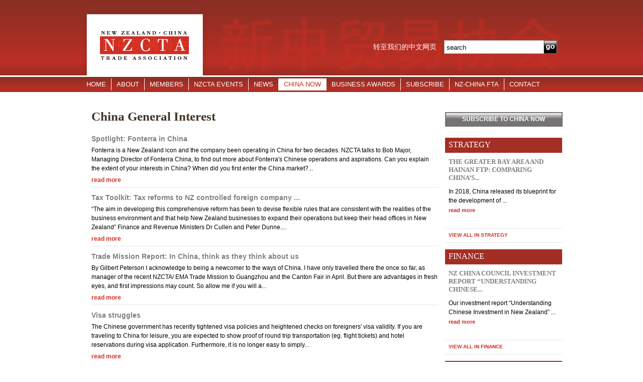

--- FILE ---
content_type: text/html; charset=utf-8
request_url: https://www.nzcta.co.nz/chinanow-general/p10/
body_size: 6249
content:
<!doctype html>
<html xmlns="http://www.w3.org/1999/xhtml" xml:lang="en" lang="en">

<head>
    <meta charset="utf-8" />
    <!-- [Page generated 17 Dec 25 06:47am] --><!-- Page generation time: 0.241s; PageID: *182* -->
    <title>China General Interest | New Zealand China Trade Association</title>
    <base href="https://www.nzcta.co.nz/" />
    <meta http-equiv="X-UA-Compatible" content="IE=edge,chrome=1" />
    <meta name="viewport" content="width=device-width, initial-scale=1.0" />
    <meta name="generator" content="Jojo CMS http://www.jojocms.org" />     <link rel="shortcut icon" type="image/x-icon" href="https://www.nzcta.co.nz/favicon.ico" />
    <link rel="canonical" href="https://www.nzcta.co.nz/chinanow-general/p10/" /> 
    
    <link rel="stylesheet" type="text/css" href="css/styles.css" />    <link rel="stylesheet" type="text/css" href="css/print.css" media="print" />
    <link rel="alternate" type="application/rss+xml" title="News" href="https://www.nzcta.co.nz/news/rss/" />
    <link rel="alternate" type="application/rss+xml" title="China Now" href="https://www.nzcta.co.nz/articles/rss/" />
    <link rel="alternate" type="application/rss+xml" title="Trade Advice" href="https://www.nzcta.co.nz/advice/rss/" />
    <link rel="alternate" type="application/rss+xml" title="Strategy" href="https://www.nzcta.co.nz/chinanow-strategy/rss/" />
    <link rel="alternate" type="application/rss+xml" title="Tax and Finance" href="https://www.nzcta.co.nz/chinanow-finance/rss/" />
    <link rel="alternate" type="application/rss+xml" title="Profile" href="https://www.nzcta.co.nz/chinanow-profile/rss/" />
    <link rel="alternate" type="application/rss+xml" title="Commentary" href="https://www.nzcta.co.nz/chinanow-commentary/rss/" />
    <link rel="alternate" type="application/rss+xml" title="China General Interest" href="https://www.nzcta.co.nz/chinanow-general/rss/" />
    <script src="https://www.nzcta.co.nz/external/modernizr.min.js"></script>
    <script src="https://ajax.googleapis.com/ajax/libs/jquery/1.7.2/jquery.min.js"></script>
    <script src="js/common.js"></script>
     
    <meta name="robots" content="noindex, follow" />
    <link rel="stylesheet" type="text/css" href="https://www.nzcta.co.nz/external/jquery-lightbox/css/jquery.lightbox-0.4.css" media="screen" />

</head>

<body class="normal">
    <header>
        
        <div id="logo">
            <div id="logofade">
                <a href='https://www.nzcta.co.nz/en' id="imageContainer" >
                    <img src="images/logo-en.png" alt="NZCTA" title="Return to home page" style="display: block" />
                    <img src="images/logo-cn.png" alt="NZCTA" title="Return to home page"  />
                </a>
            </div>
        </div>
        <div id="altnav">
            <div id='languagebox'>
            <a href="https://www.nzcta.co.nz/zh/">转至我们的中文网页</a>
            
            </div>
            <div id='searchbox'>
                <form id="search" name="search" class="search" method="post" action="search/"><input type="hidden" id="l" name="l" value="en" />
                    <input class="textbox" type="text" id="q" name="q" value="search" /><input type="image" src="images/searchbuttton_bg.png" name="submitbutton" value="go" class="button" />
                </form>
            </div>
        </div>
    </header>
    <nav>
        
    <div id="menu">
        
        <ul id="nav-level1">
            <li class="itemNo0" ><a href="https://www.nzcta.co.nz/" title="New Zealand China Trade Association">Home</a>
                </li>
            <!-- 0 -->
            <li class="itemNo1" ><a href="https://www.nzcta.co.nz/about/" title="About NZCTA">About</a>
                <ul class="subnav-level1">
                    <li class="itemNo1" ><a href="https://www.nzcta.co.nz/about/" title="About NZCTA">About</a>
                    
                    <li class=""><a class="menu-sub-link" href="https://www.nzcta.co.nz/executive/" title="NZCTA Executive">NZCTA Executive</a></li>
                    <li class=""><a class="menu-sub-link" href="https://www.nzcta.co.nz/membenefits/" title="Membership Benefits">Membership Benefits</a></li>
                    <li class=""><a class="menu-sub-link" href="https://www.nzcta.co.nz/youngassociates/" title="NZCTA Young Associates">NZCTA Young Associates</a></li>
                    <li class=""><a class="menu-sub-link" href="https://www.nzcta.co.nz/nzier/" title="NZIER">NZIER</a></li>
                    <li class="last "><a class="menu-sub-link" href="https://www.nzcta.co.nz/kea/" title="KEA">KEA</a></li>
                    
                </ul>
            </li>
            <!-- 1 -->
            <li class="itemNo2" ><a href="https://www.nzcta.co.nz/members/join/" title="Become A Member">Members</a>
                <ul class="subnav-level1">
                    <li class="itemNo2" ><a href="https://www.nzcta.co.nz/members/join/" title="Become A Member">Members</a>
                    
                    <li class="last "><a class="menu-sub-link" href="https://www.nzcta.co.nz/member-articles/" title="Premium Content">Premium Content</a></li>
                    
                </ul>
            </li>
            <!-- 2 -->
            <li class="itemNo3" ><a href="https://www.nzcta.co.nz/events/" title="NZCTA Events">NZCTA Events</a>
                <ul class="subnav-level1">
                    <li class="itemNo3" ><a href="https://www.nzcta.co.nz/events/" title="NZCTA Events">NZCTA Events</a>
                    
                    <li class=""><a class="menu-sub-link" href="https://www.nzcta.co.nz/209/inbound-chinese-delegations/" title="Inbound Chinese Delegations">Inbound Chinese Delegations</a></li>
                    <li class=""><a class="menu-sub-link" href="https://www.nzcta.co.nz/cantonfair/" title="Canton Fair | China Import and Export Fair">Canton Fair | China Import and Export Fair</a></li>
                    <li class=""><a class="menu-sub-link" href="https://www.nzcta.co.nz/chinaevents/" title="Other China Related Events - Non NZCTA">Other China Related Events - Non NZCTA</a></li>
                    <li class=""><a class="menu-sub-link" href="https://www.nzcta.co.nz/ecommerce/" title="China eCommerce">China eCommerce</a></li>
                    <li class=""><a class="menu-sub-link" href="https://www.nzcta.co.nz/execworkshops/" title="NZCTA China Executive Workshops">China Exec Workshops</a> 
                        <ul>
                            <li class="last"><a class="menu-sub-link" href="https://www.nzcta.co.nz/pastexecworkshops/" title="Past NZCTA China Executive Workshops">Past China Exec Workshops</a></li>
                            
                        </ul>
                    </li>
                    <li class=""><a class="menu-sub-link" href="https://www.nzcta.co.nz/fhc/" title="Food Hotel China">FHC</a></li>
                    <li class=""><a class="menu-sub-link" href="https://www.nzcta.co.nz/2021/" title="NZCTA 2019">NZCTA 2021 EVENTS</a></li>
                    <li class=""><a class="menu-sub-link" href="https://www.nzcta.co.nz/2020/" title="NZCTA 2019">NZCTA 2020 EVENTS</a></li>
                    <li class=""><a class="menu-sub-link" href="https://www.nzcta.co.nz/2019/" title="NZCTA 2019">NZCTA 2019 EVENTS</a></li>
                    <li class=""><a class="menu-sub-link" href="https://www.nzcta.co.nz/2018/" title="NZCTA 2018">NZCTA 2018 EVENTS</a></li>
                    <li class=""><a class="menu-sub-link" href="https://www.nzcta.co.nz/2017/" title="NZCTA 2017">NZCTA 2017 EVENTS</a></li>
                    <li class=""><a class="menu-sub-link" href="https://www.nzcta.co.nz/2016/" title="NZCTA 2015">NZCTA 2016 EVENTS</a></li>
                    <li class="last "><a class="menu-sub-link" href="https://www.nzcta.co.nz/2015/" title="NZCTA 2015">NZCTA 2015 EVENTS</a></li>
                    
                </ul>
            </li>
            <!-- 3 -->
            <li class="itemNo4" ><a href="https://www.nzcta.co.nz/news/" title="News">News</a>
                </li>
            <!-- 4 -->
            <li class="itemNo5 current" ><a href="https://www.nzcta.co.nz/articles/" title="China Now">China Now</a>
                <ul class="subnav-level1">
                    <li class="itemNo5 current" ><a href="https://www.nzcta.co.nz/articles/" title="China Now">China Now</a>
                    
                    <li class=""><a class="menu-sub-link" href="https://www.nzcta.co.nz/chinanow-strategy/" title="Strategy">Strategy</a></li>
                    <li class=""><a class="menu-sub-link" href="https://www.nzcta.co.nz/chinanow-finance/" title="Tax and Finance">Tax &amp; Finance</a></li>
                    <li class=""><a class="menu-sub-link" href="https://www.nzcta.co.nz/chinanow-profile/" title="Profile">Profile</a></li>
                    <li class=""><a class="menu-sub-link" href="https://www.nzcta.co.nz/chinanow-commentary/" title="Commentary">Commentary</a></li>
                    <li class="current last "><a class="menu-sub-link" href="https://www.nzcta.co.nz/chinanow-general/" title="China General Interest">General</a></li>
                    
                </ul>
            </li>
            <!-- 5 -->
            <li class="itemNo6" ><a href="https://www.nzcta.co.nz/tradeawards/" title="Business Awards 2021">Business Awards</a>
                <ul class="subnav-level1">
                    <li class="itemNo6" ><a href="https://www.nzcta.co.nz/tradeawards/" title="Business Awards 2021">Business Awards</a>
                    
                    <li class=""><a class="menu-sub-link" href="https://www.nzcta.co.nz/219/business-awards-2015/" title="Business Awards 2015">Business Awards 2015</a></li>
                    <li class="last "><a class="menu-sub-link" href="https://www.nzcta.co.nz/159/business-awards-2013/" title="Business Awards 2013">Business Awards 2013</a></li>
                    
                </ul>
            </li>
            <!-- 6 -->
            <li class="itemNo7" ><a href="https://www.nzcta.co.nz/subscribe/" title="Subscribe to Our Newsletters">Subscribe</a>
                </li>
            <!-- 7 -->
            <li class="itemNo8" ><a href="https://www.nzcta.co.nz/nzchinafta/" title="NZ-China FTA">NZ-China FTA</a>
                </li>
            <!-- 8 -->
            <li class="itemNo9 last" ><a href="https://www.nzcta.co.nz/contact/" title="Contact Us">Contact</a>
                </li>
            <!-- 9 -->
            
        </ul>
        
    </div>
    
    <script type="text/javascript">
        /*<![CDATA[*/
        $("document").ready(function() {
            $("#menu").initMenu();
        });
        /*]]>*/
    </script>

    </nav>
        <div id='mainwrapper'>
            <div id="rightcol">

                <a href="subscribe/" id="subscribe">Subscribe To China Now</a>


                <div class="box">
                    <h2>strategy</h2>
                    <h3>The Greater Bay Area and Hainan FTP: Comparing China’s...</h3>
                    <p>In 2018, China released its&nbsp;blueprint&nbsp;for the
development of ...</p>
                    <a href="chinanow-strategy/2076/the-greater-bay-area-and-hainan-ftp-comparing-china%E2%80%99s-preferential-policies/" class="readmore">read more</a>
                    <div style="position: absolute; bottom: 0; border-top: 1px solid #e6e6e6; height: 27px; width: 233px;">
                        <a href="chinanow-strategy" class="viewall">View all in strategy</a>
                    </div>
                </div>

                <div class="box">
                    <h2>finance</h2>
                    <h3>NZ China Council Investment Report “Understanding Chinese...</h3>
                    <p>Our investment report &ldquo;Understanding Chinese Investment in New Zealand&rdquo; ...</p>
                    <a href="chinanow-finance/2050/nz-china-council-investment-report-%E2%80%9Cunderstanding-chinese-investment-in-new-zealand%E2%80%9D-launched/" class="readmore">read more</a>
                    <div style="position: absolute; bottom: 0; border-top: 1px solid #e6e6e6; height: 27px; width: 233px;">
                        <a href="chinanow-finance" class="viewall">View all in finance</a>
                    </div>
                </div>

                <div class="box">
                    <h2>profile</h2>
                    <h3>University of Auckland launches Learning Centres in China </h3>
                    <p>The University of
Auckland has launched two Learning Centres in collaboration with ...</p>
                    <a href="chinanow-profile/2077/university-of-auckland-launches-learning-centres-in-china/" class="readmore">read more</a>
                    <div style="position: absolute; bottom: 0; border-top: 1px solid #e6e6e6; height: 27px; width: 233px;">
                        <a href="chinanow-profile" class="viewall">View all in profile</a>
                    </div>
                </div>

                <div class="box">
                    <h2>commentary</h2>
                    <h3>Report Explores New Zealand’s Trade Exposure to China </h3>
                    <p>A&nbsp;new
report&nbsp;on New Zealand-China trade patterns commissioned by the
New ...</p>
                    <a href="chinanow-commentary/2073/report-explores-new-zealand%E2%80%99s-trade-exposure-to-china/" class="readmore">read more</a>
                    <div style="position: absolute; bottom: 0; border-top: 1px solid #e6e6e6; height: 27px; width: 233px;">
                        <a href="chinanow-commentary" class="viewall">View all in commentary</a>
                    </div>
                </div>

                <div class="box">
                    <h2>general</h2>
                    <h3>UMS partners with New Zealand China Trade Association (NZCTA)</h3>
                    <p>United Media Solution (UMS), New Zealand&rsquo;s leading Chinese digital marketing ...</p>
                    <a href="chinanow-general/2043/ums-partners-with-new-zealand-china-trade-association-nzcta/" class="readmore">read more</a>
                    <div style="position: absolute; bottom: 0; border-top: 1px solid #e6e6e6; height: 27px; width: 233px;">
                        <a href="chinanow-general" class="viewall">View all in general</a>
                    </div>
                </div>

            </div>

            <div id='contentwrapper'>
                <h1 id='h1'>China General Interest</h1>
                <div id='content'>
                        
<div id="articles">
    <div>
        
        <h3><a href="chinanow-general/42/spotlight-fonterra-in-china/" title="Spotlight: Fonterra in China">Spotlight: Fonterra in China</a></h3>
        <p>Fonterra is a New Zealand icon and the company been operating in China for two decades. NZCTA talks to Bob Major, Managing Director of Fonterra China, to find out more about Fonterra's Chinese operations and aspirations.
   
  Can you explain the extent of your interests in China? When did you first enter the China market?...</p>
        <p class="readmore"><a href="chinanow-general/42/spotlight-fonterra-in-china/" title="View full article">read more</a></p>
    </div>
    <div>
        
        <h3><a href="chinanow-general/41/tax-toolkit-tax-reforms-to-nz-controlled-foreign-company-rules/" title="Tax Toolkit: Tax reforms to NZ controlled foreign company rules">Tax Toolkit: Tax reforms to NZ controlled foreign company ...</a></h3>
        <p>&ldquo;The aim in developing this comprehensive reform has been to devise flexible rules that are consistent with the realities of the business environment and that help New Zealand businesses to expand their operations but keep their head offices in New Zealand&rdquo; Finance and Revenue Ministers Dr Cullen and Peter Dunne....</p>
        <p class="readmore"><a href="chinanow-general/41/tax-toolkit-tax-reforms-to-nz-controlled-foreign-company-rules/" title="View full article">read more</a></p>
    </div>
    <div>
        
        <h3><a href="chinanow-general/44/trade-mission-report-in-china-think-as-they-think-about-us/" title="Trade Mission Report: In China, think as they think about us">Trade Mission Report: In China, think as they think about us</a></h3>
        <p>By Gilbert Peterson  
    
  I acknowledge to being a newcomer to the ways of China. I have only travelled there the once so far, as manager of the recent NZCTA/ EMA Trade Mission to Guangzhou and the Canton Fair in April. But there are advantages in fresh eyes, and first impressions may count. So allow me if you will a...</p>
        <p class="readmore"><a href="chinanow-general/44/trade-mission-report-in-china-think-as-they-think-about-us/" title="View full article">read more</a></p>
    </div>
    <div>
        
        <h3><a href="chinanow-general/45/visa-struggles/" title="Visa struggles">Visa struggles</a></h3>
        <p>The Chinese government has recently tightened visa policies and heightened checks on foreigners' visa validity. If you are traveling to China for leisure, you are expected to show proof of round trip transportation (eg. flight tickets) and hotel reservations during visa application. Furthermore, it is no longer easy to simply...</p>
        <p class="readmore"><a href="chinanow-general/45/visa-struggles/" title="View full article">read more</a></p>
    </div>
    <div>
        
        <h3><a href="chinanow-general/37/nzcta-commentary-kiwi-experience-in-shanghai-2010/" title="NZCTA Commentary: Kiwi experience in Shanghai, 2010">NZCTA Commentary: Kiwi experience in Shanghai, 2010</a></h3>
        <p>Shanghai Expo 2010 will be bigger and better than any before as befits holding it in a larger than life city such as Shanghai. 
    
  Organisers estimate that over 70 million people will visit the expo between May and November 2010 and New Zealand has secured a prime site for its pavilion designed to cope with as many as...</p>
        <p class="readmore"><a href="chinanow-general/37/nzcta-commentary-kiwi-experience-in-shanghai-2010/" title="View full article">read more</a></p>
    </div>
    <div>
        
        <h3><a href="chinanow-general/33/the-fruits-of-chinese-innovation/" title="The fruits of Chinese innovation">The fruits of Chinese innovation</a></h3>
        <p>Richard Fyers talks about agricultural innovation in China and about how foreign companies are becoming active providing technology and joint
venturing in farming. He says the commercial and regulatory environment is
challenging but the opportunities are big. 
  I used to be nervous eating unpeeled apples and pears grown...</p>
        <p class="readmore"><a href="chinanow-general/33/the-fruits-of-chinese-innovation/" title="View full article">read more</a></p>
    </div>
    <div>
        
        <h3><a href="chinanow-general/32/eye-on-china-factoring-taxes-into-the-equation/" title="EYe on China: Factoring taxes into the equation">EYe on China: Factoring taxes into the equation</a></h3>
        <p>Experts from Ernst &amp; Young's Tax team discuss the Tax landscape in China and its inherent challenges and opportunities for New Zealand businesses. 
  As the ink dries on the FTA, the respective Governments have done their part and it is time for business to take up the challenge of ensuring the China New Zealand Free...</p>
        <p class="readmore"><a href="chinanow-general/32/eye-on-china-factoring-taxes-into-the-equation/" title="View full article">read more</a></p>
    </div>
    <div>
        
        <h3><a href="chinanow-general/35/export-opinion-qanda-with-dhl-express-general-manager/" title="Export Opinion: Q&amp;A with DHL Express General Manager">Export Opinion: Q&amp;A with DHL Express General Manager</a></h3>
        <p>China Now talks to DHL Express General Manager, Derek Anderson. 
  Are there any specific additional freight risks when importing or exporting to China, as opposed to markets with more advanced logistics systems (e.g. security, tracing goods, and damage)? How can these best be managed from New Zealand? 
  Logistics is a...</p>
        <p class="readmore"><a href="chinanow-general/35/export-opinion-qanda-with-dhl-express-general-manager/" title="View full article">read more</a></p>
    </div>
    <div>
        
        <h3><a href="chinanow-general/36/prepare-your-china-entry-strategy-now-part-2/" title="Prepare your China entry strategy - now! PART 2">Prepare your China entry strategy - now! PART 2</a></h3>
        <p>In Part 2 of his exclusive article for China Now, Scott Brown, Managing Director of RedFern Associates, continues his discussion about
why every New Zealand business should have a 'China Strategy'.&nbsp; To read Part 1 please click here. 
  The media has been telling us for some time now that the China is changing from...</p>
        <p class="readmore"><a href="chinanow-general/36/prepare-your-china-entry-strategy-now-part-2/" title="View full article">read more</a></p>
    </div>
    <div>
        
        <h3><a href="chinanow-general/34/mr-victor-china-trader/" title="Mr. Victor, China Trader">Mr. Victor, China Trader</a></h3>
        <p>The NZ Listener recently profiled NZCTA Honorary Executive Life Member, Victor Percival O.N.Z.M. This excellent article tells the story of Vic's early days as a China trader. 
    
  Victor Percival saw nothing wrong in trading with the Communists &ndash; and the years have proved him right 
  In the mid-1950s, it was...</p>
        <p class="readmore"><a href="chinanow-general/34/mr-victor-china-trader/" title="View full article">read more</a></p>
    </div>
    <div>
        
        <h3><a href="chinanow-general/28/nzcta-now/" title="NZCTA Now">NZCTA Now</a></h3>
        <p>For the latest NZCTA news and details of upcoming events. 
    
  Upcoming events 
  URGENT: Please visit our events page for details and registration for our&nbsp; member events in May. 
    
    
  Shanghai Expo 2010
Breakfast &amp; Lunch 
  Click here for more details.
   
  Kiwi movie opportunity 
      
  The...</p>
        <p class="readmore"><a href="chinanow-general/28/nzcta-now/" title="View full article">read more</a></p>
    </div>
    <div>
        
        <h3><a href="chinanow-general/20/tax-china-aims-to-level-playing-field-for-business/" title="Tax: China aims to level playing field for business">Tax: China aims to level playing field for business</a></h3>
        <p>Ernst &amp; Young's Tax team explains how with recent amendments to China's tax laws, the Chinese government is creating a level playing field for all businesses.&nbsp; 
  You only have a
few months to plan for radical tax changes in China, so there is no time to wait. The new rules came
into force on 1 January 2008 and...</p>
        <p class="readmore"><a href="chinanow-general/20/tax-china-aims-to-level-playing-field-for-business/" title="View full article">read more</a></p>
    </div>

</div>
<div class="article-pagination">
<div class="pagination">
    <ul>
                <li><a href="chinanow-general/p9/">&laquo;</a></li>
        <li><a href="chinanow-general/">1</a></li>
        
                
        <li><a href="chinanow-general/p2/">2</a></li>
        
                
        <li><a href="chinanow-general/p3/">3</a></li>
        
                
        <li><a href="chinanow-general/p4/">4</a></li>
        
                
        <li><a href="chinanow-general/p5/">5</a></li>
        
                
        <li><a href="chinanow-general/p6/">6</a></li>
        
                
        <li><a href="chinanow-general/p7/">7</a></li>
        
                
        <li><a href="chinanow-general/p8/">8</a></li>
        
                
        <li><a href="chinanow-general/p9/">9</a></li>
        
                
        <li class="active"><a href="chinanow-general/p10/">10</a></li>
        
                
        <li><a href="chinanow-general/p11/">11</a></li>
        <li><a href="chinanow-general/p11/">&raquo;</a></li>
        
    </ul>
</div>

</div>



                </div>
            </div>
            <br style='clear: both'/>
        </div>



    <footer>
        <div id='footernav'>
            <p><a href="https://www.nzcta.co.nz/" title="New Zealand China Trade Association" class="first">Home</a><a href="https://www.nzcta.co.nz/about/" title="About NZCTA" >About</a><a href="https://www.nzcta.co.nz/news/" title="News" >News</a><a href="https://www.nzcta.co.nz/articles/" title="China Now" >China Now</a><a href="https://www.nzcta.co.nz/tradeawards/" title="Business Awards 2021" >Business Awards</a><a href="https://www.nzcta.co.nz/subscribe/" title="Subscribe to Our Newsletters" >Subscribe</a><a href="https://www.nzcta.co.nz/contact/" title="Contact Us" >Contact</a><a href="https://www.nzcta.co.nz/sitemap/" title="A simple listing of all pages on this website" >Sitemap</a></p>
        </div>
        <div id='footercopyright'>
            <p><strong>Address:</strong> PO Box 106445, Auckland City 1143, New Zealand &nbsp;
                <strong>Phone:</strong>+64 9 307 8812 &nbsp;
                <strong>Email:</strong> <a href="mailto:info@nzcta.co.nz">info@nzcta.co.nz</a>
                <br/>&copy; 2007-2025 NZCTA <span id='credits'><a href="http://www.gardyneholt.co.nz" title="Auckland Web Development">Auckland Web Development</a> by gardyneHOLT</span>
            </p>
        </div>
    </footer>
    <!-- [Google Analytics] -->
    <script>
    /*<![CDATA[*/
    var gaJsHost = (("https:" == document.location.protocol) ? "https://ssl." : "http://www.");
    document.write(unescape("%3Cscript src='" + gaJsHost + "google-analytics.com/ga.js' type='text/javascript'%3E%3C/script%3E"));
    /*]]>*/
    </script>
    <script type="text/javascript">
        /*<![CDATA[*/
    try {
        var pageTracker = _gat._getTracker("UA-797669-15");
    
    
            pageTracker._trackPageview();
    
    
    } catch(err) {}

    /*]]>*/
    </script><script type="text/javascript" src="http://w.sharethis.com/button/buttons.js"></script>
<script type="text/javascript" src="https://www.nzcta.co.nz/external/jquery-lightbox/js/jquery.lightbox-0.4.pack.js"></script>


</body>
</html>



--- FILE ---
content_type: text/css
request_url: https://www.nzcta.co.nz/css/styles.css
body_size: 7396
content:
article,aside,details,figcaption,figure,footer,header,hgroup,main,nav,section,summary{display:block}audio,canvas,video{display:inline-block;*display:inline;*zoom:1}audio:not([controls]){display:none;height:0}[hidden]{display:none}html{font-size:100%;-webkit-text-size-adjust:100%;-ms-text-size-adjust:100%}html,button,input,select,textarea{font-family:sans-serif}body{margin:0;padding:0;font-family:Verdana,Arial,sans-serif;font-size:12px;background:#fff url(../images/body_bg.gif) repeat-x}a:focus{outline:thin dotted}a:active,a:hover{outline:0}h1{font-size:2em;margin:.67em 0;font-family:Georgia,"Times New Roman",serif;font-size:25px;margin-top:21px;margin-bottom:10px;color:#423526}h2{font-size:1.5em;margin:.83em 0}h3{font-size:1.17em;margin:1em 0}h4{font-size:13px;margin:1.33em 0;margin-top:7px;margin-bottom:3px;color:#cf2e24;font-weight:700}h5{font-size:.83em;margin:1.67em 0;font-weight:400;font-size:100%;color:#cf2e24;margin-top:2px;margin-bottom:0;line-height:150%}h6{font-size:.67em;margin:2.33em 0}abbr[title]{border-bottom:1px dotted}b,strong{font-weight:700}blockquote{margin:1em 40px 1em 15px;margin-bottom:5px}dfn{font-style:italic}hr{-moz-box-sizing:content-box;box-sizing:content-box;height:0}mark{background:#ff0;color:#000}p,pre{margin:1em 0}code,kbd,pre,samp{font-family:monospace,serif;_font-family:'courier new',monospace;font-size:1em}pre{white-space:pre;white-space:pre-wrap;word-wrap:break-word}q{quotes:none}q:before,q:after{content:'';content:none}small{font-size:80%}sub,sup{font-size:75%;line-height:0;position:relative;vertical-align:baseline}sup{top:-.5em}sub{bottom:-.25em}dl,menu,ol,ul{margin:1em 0}dd{margin:0 0 0 40px}menu,ol,ul{padding:0 0 0 40px}nav ul,nav ol{list-style:none;list-style-image:none}img{border:0;-ms-interpolation-mode:bicubic}svg:not(:root){overflow:hidden}figure{margin:0}form{margin:0}fieldset{border:1px solid silver;margin:0 2px;padding:.35em .625em .75em}legend{border:0;padding:0;white-space:normal;*margin-left:-7px}button,input,select,textarea{font-size:100%;margin:0;vertical-align:baseline;*vertical-align:middle}button,input{line-height:normal}button,select{text-transform:none}button,html input[type="button"],input[type="reset"],input[type="submit"]{-webkit-appearance:button;cursor:pointer;*overflow:visible}button[disabled],html input[disabled]{cursor:default}input[type="checkbox"],input[type="radio"]{box-sizing:border-box;padding:0;*height:13px;*width:13px}input[type="search"]{-webkit-appearance:textfield;-moz-box-sizing:content-box;-webkit-box-sizing:content-box;box-sizing:content-box}input[type="search"]::-webkit-search-cancel-button,input[type="search"]::-webkit-search-decoration{-webkit-appearance:none}button::-moz-focus-inner,input::-moz-focus-inner{border:0;padding:0}textarea{overflow:auto;vertical-align:top}table{border-collapse:collapse;border-spacing:0}.ie6 legend,.ie7 legend{margin-left:-7px}input[type="radio"]{vertical-align:text-bottom}input[type="checkbox"]{vertical-align:bottom}.ie7 input[type="checkbox"]{vertical-align:baseline}.ie6 input{vertical-align:text-bottom}label,input[type="button"],input[type="submit"],input[type="image"],button{cursor:pointer}input:invalid,textarea:invalid{border-radius:1px;-moz-box-shadow:0 0 5px red;-webkit-box-shadow:0 0 5px red;box-shadow:0 0 5px red}.no-boxshadow input:invalid,.no-boxshadow textarea:invalid{background-color:#f0dddd}::-moz-selection{background:#FF5E99;color:#fff;text-shadow:none}::selection{background:#FF5E99;color:#fff;text-shadow:none}a:link{-webkit-tap-highlight-color:#FF5E99}button{width:auto;overflow:visible}.ie7 img{-ms-interpolation-mode:bicubic}.ir{display:block;text-indent:-999em;overflow:hidden;background-repeat:no-repeat;text-align:left;direction:ltr}.hidden{display:none;visibility:hidden;visibility:inherit}.visuallyhidden{position:absolute!important;clip:rect(1px 1px 1px 1px);clip:rect(1px,1px,1px,1px)}.invisible{visibility:hidden}.clearfix:before,.clearfix:after{content:"\0020";display:table;height:0;visibility:hidden;line-height:0}.clearfix:after{clear:both}.clearfix{zoom:1;*zoom:1}.hide-text{font:0/0 a;color:transparent;text-shadow:none;background-color:transparent;border:0}.input-block-level{display:block;width:100%;min-height:30px;-webkit-box-sizing:border-box;-moz-box-sizing:border-box;box-sizing:border-box}.row{margin-left:-20px;zoom:1;*zoom:1}.row:before,.row:after{display:table;content:"";line-height:0}.row:after{clear:both}[class*="span"]{float:left;min-height:1px;margin-left:20px}.container,.navbar-static-top .container,.navbar-fixed-top .container,.navbar-fixed-bottom .container{width:940px}.span12{width:940px}.span11{width:860px}.span10{width:780px}.span9{width:700px}.span8{width:620px}.span7{width:540px}.span6{width:460px}.span5{width:380px}.span4{width:300px}.span3{width:220px}.span2{width:140px}.span1{width:60px}.offset12{margin-left:980px}.offset11{margin-left:900px}.offset10{margin-left:820px}.offset9{margin-left:740px}.offset8{margin-left:660px}.offset7{margin-left:580px}.offset6{margin-left:500px}.offset5{margin-left:420px}.offset4{margin-left:340px}.offset3{margin-left:260px}.offset2{margin-left:180px}.offset1{margin-left:100px}.row-fluid{width:100%;zoom:1;*zoom:1}.row-fluid:before,.row-fluid:after{display:table;content:"";line-height:0}.row-fluid:after{clear:both}.row-fluid [class*="span"]{display:block;width:100%;min-height:30px;-webkit-box-sizing:border-box;-moz-box-sizing:border-box;box-sizing:border-box;float:left;margin-left:2.1276595744681%;*margin-left:2.0744680851064%}.row-fluid [class*="span"]:first-child{margin-left:0}.row-fluid .controls-row [class*="span"] + [class*="span"]{margin-left:2.1276595744681%}.row-fluid .span12{width:100%;*width:99.946808510638%}.row-fluid .span11{width:91.489361702128%;*width:91.436170212766%}.row-fluid .span10{width:82.978723404255%;*width:82.925531914894%}.row-fluid .span9{width:74.468085106383%;*width:74.414893617021%}.row-fluid .span8{width:65.957446808511%;*width:65.904255319149%}.row-fluid .span7{width:57.446808510638%;*width:57.393617021277%}.row-fluid .span6{width:48.936170212766%;*width:48.882978723404%}.row-fluid .span5{width:40.425531914894%;*width:40.372340425532%}.row-fluid .span4{width:31.914893617021%;*width:31.86170212766%}.row-fluid .span3{width:23.404255319149%;*width:23.351063829787%}.row-fluid .span2{width:14.893617021277%;*width:14.840425531915%}.row-fluid .span1{width:6.3829787234043%;*width:6.3297872340426%}.row-fluid .offset12{margin-left:104.25531914894%;*margin-left:104.14893617021%}.row-fluid .offset12:first-child{margin-left:102.12765957447%;*margin-left:102.02127659574%}.row-fluid .offset11{margin-left:95.744680851064%;*margin-left:95.63829787234%}.row-fluid .offset11:first-child{margin-left:93.617021276596%;*margin-left:93.510638297872%}.row-fluid .offset10{margin-left:87.234042553191%;*margin-left:87.127659574468%}.row-fluid .offset10:first-child{margin-left:85.106382978723%;*margin-left:85%}.row-fluid .offset9{margin-left:78.723404255319%;*margin-left:78.617021276596%}.row-fluid .offset9:first-child{margin-left:76.595744680851%;*margin-left:76.489361702128%}.row-fluid .offset8{margin-left:70.212765957447%;*margin-left:70.106382978723%}.row-fluid .offset8:first-child{margin-left:68.085106382979%;*margin-left:67.978723404255%}.row-fluid .offset7{margin-left:61.702127659574%;*margin-left:61.595744680851%}.row-fluid .offset7:first-child{margin-left:59.574468085106%;*margin-left:59.468085106383%}.row-fluid .offset6{margin-left:53.191489361702%;*margin-left:53.085106382979%}.row-fluid .offset6:first-child{margin-left:51.063829787234%;*margin-left:50.957446808511%}.row-fluid .offset5{margin-left:44.68085106383%;*margin-left:44.574468085106%}.row-fluid .offset5:first-child{margin-left:42.553191489362%;*margin-left:42.446808510638%}.row-fluid .offset4{margin-left:36.170212765957%;*margin-left:36.063829787234%}.row-fluid .offset4:first-child{margin-left:34.042553191489%;*margin-left:33.936170212766%}.row-fluid .offset3{margin-left:27.659574468085%;*margin-left:27.553191489362%}.row-fluid .offset3:first-child{margin-left:25.531914893617%;*margin-left:25.425531914894%}.row-fluid .offset2{margin-left:19.148936170213%;*margin-left:19.042553191489%}.row-fluid .offset2:first-child{margin-left:17.021276595745%;*margin-left:16.914893617021%}.row-fluid .offset1{margin-left:10.63829787234%;*margin-left:10.531914893617%}.row-fluid .offset1:first-child{margin-left:8.5106382978723%;*margin-left:8.4042553191489%}[class*="span"].hide,.row-fluid [class*="span"].hide{display:none}[class*="span"].pull-right,.row-fluid [class*="span"].pull-right{float:right}.container{margin-right:auto;margin-left:auto;zoom:1;*zoom:1}.container:before,.container:after{display:table;content:"";line-height:0}.container:after{clear:both}.container-fluid{padding-right:20px;padding-left:20px;zoom:1;*zoom:1}.container-fluid:before,.container-fluid:after{display:table;content:"";line-height:0}.container-fluid:after{clear:both}.pull-right{float:right}.pull-left{float:left}.hide{display:none}.show{display:block}.affix{position:fixed}.fade{opacity:0;-webkit-transition:opacity .15s linear;-moz-transition:opacity .15s linear;-o-transition:opacity .15s linear;transition:opacity .15s linear}.fade.in{opacity:1}.collapse{position:relative;height:0;overflow:hidden;-webkit-transition:height .35s ease;-moz-transition:height .35s ease;-o-transition:height .35s ease;transition:height .35s ease}.collapse.in{height:auto}[class^="icon-"],[class*=" icon-"]{background-image:url(../external/bootstrap/img/glyphicons-halflings.png)}i.icon-white{background-image:url(../external/bootstrap/img/glyphicons-halflings-white.png)}.clear{clear:both}.float-left{float:left;margin:3px 10px 5px 0}.float-right{float:right;margin:3px 0 5px 10px}img.icon-image{vertical-align:-4px;margin-right:3px;display:inline;background-image:none}form.post_redirect_form{display:inline}button.post_redirect_submit{border:0;background:transparent;text-decoration:underline}button.post_redirect_submit span{text-decoration:underline}button.post_redirect_submit span:hover{text-decoration:underline}#searchresults .search-relevance{color:#999;font-size:91%;line-height:100%;float:right;margin-top:4px}#searchresults .search-relevance-display{float:right;height:9px;background:transparent url(../images/relevance.png) no-repeat right;margin:6px 1px 6px 8px}#searchresults a.current-filter{font-weight:700}#searchresults select{width:auto}#searchresults .btn{vertical-align:top}#sharethis{padding:8px 0;clear:both}#sharethis .st_sharethis{margin-right:10px}.sitemap ul{list-style-type:disc}p.tags a{text-decoration:none;padding:0 6px;border-right:1px solid #b2b2b2}p.tags a:last-child{border-right:none}div.youtube-video{padding:15px 0}body.delegations{background:none;font-family:arial;font-size:14px}body.delegations p{margin-bottom:9px}body.delegations h2{font-weight:700;font-size:16px;color:#423526;text-transform:none}body.delegations div.delegation-header{width:100%;background-color:#cf2e24;padding-top:10px;padding-bottom:23px}body.delegations div.delegation-header div.container{width:980px;margin:0 auto}body.delegations div.delegation-header div.container h1{color:#fff;font-size:24px;font-weight:700;line-height:32px}body.delegations div.delegation-subheader{width:100%;background-color:#ddd;padding-top:20px;padding-bottom:20px;height:85px;margin-bottom:20px}body.delegations div.delegation-subheader div.container{width:980px;margin:0 auto;font-weight:700}body.delegations div.delegation-subheader div.container div.delegation-subheader-blurb{float:left;width:66.6%}body.delegations #mainwrapper{width:100%;background-color:#fff}body.delegations #mainwrapper div.container{width:980px;margin:0 auto;float:none}body.delegations #mainwrapper div.container div.delegation-subheader-add{float:right;width:17%;background-color:#cf2e24;padding:20px;margin-top:-100px}body.delegations #mainwrapper div.container div.delegation-subheader-add a{color:#fff;text-transform:uppercase;font-size:16px;font-weight:700;text-align:center}body.delegations #mainwrapper div.container a.delegation-subheader-add{color:#fff;text-transform:uppercase;font-size:16px;font-weight:700;float:right;width:17%;background-color:#cf2e24;padding:20px;margin-top:-100px;display:block;text-align:center}body.delegations #mainwrapper div.container #content div.filter{margin-bottom:20px}body.delegations #mainwrapper div.container #content button.button{border:none;background-color:#fff;font-size:14px;padding:2px 10px;margin-right:0}body.delegations #mainwrapper div.container #content div.filter button.button.active{background-color:#ededed;color:#000;font-weight:700}body.delegations #mainwrapper div.container #content div.leadorganiser-filter button.button{margin-right:-2px;margin-left:-2px;color:#000}body.delegations #mainwrapper div.container #content div.grid div.grid-item{width:100%;margin-bottom:0;color:#000;padding:10px;border-top:1px solid #000}body.delegations #mainwrapper div.container #content div.grid div.grid-item h3{color:#000;margin-top:0}body.delegations #mainwrapper div.container #content div.grid div.grid-item div.grid-item-first{float:left;padding-right:50px;width:150px}body.delegations #mainwrapper div.container #content div.grid div.grid-item div.grid-item-first h3 a{color:#cf2e24}body.delegations #mainwrapper div.container #content div.grid div.grid-item div.grid-item-second{float:left;width:490px}body.delegations #mainwrapper div.container #content div.grid div.grid-item div.grid-item-second h3 a{color:#cf2e24}body.delegations #mainwrapper div.container #content div.grid div.grid-item div.grid-item-second div.chineseprovince{font-style:italic}body.delegations #mainwrapper div.container #content div.grid div.grid-item div.grid-item-second div.focuspurpose{font-style:italic;margin:5px 0}body.delegations #mainwrapper div.container #content div.grid div.grid-item div.grid-item-third{float:left;width:195px;margin-left:15px}body.delegations #mainwrapper div.container #content div.grid div.grid-item div.grid-item-third h3 a{color:#000}body.delegations #mainwrapper div.container #content div.grid div.grid-item div.grid-item-fourth{float:left;width:55px;margin-left:15px}body.delegations #mainwrapper div.container #content div.grid div.grid-item div.grid-item-fourth h3 a{color:#000}body.delegations #mainwrapper div.container #content div.grid div.grid-item div.grid-item-fourth a{color:#000}body.delegations #mainwrapper div.container #content .leadorganiser0,body.delegations #mainwrapper div.container #content button.button.leadorganiser0{background-color:#fff}body.delegations #mainwrapper div.container #content .leadorganiser1,body.delegations #mainwrapper div.container #content button.button.leadorganiser1{background-color:#fff}body.delegations #mainwrapper div.container #content .leadorganiser2,body.delegations #mainwrapper div.container #content button.button.leadorganiser2{background-color:#fff}body.delegations #mainwrapper div.container #content .leadorganiser3,body.delegations #mainwrapper div.container #content button.button.leadorganiser3{background-color:#fff}body.delegations #mainwrapper div.container #content .leadorganiser4,body.delegations #mainwrapper div.container #content button.button.leadorganiser4{background-color:#fff}body.delegations #mainwrapper div.container #content .leadorganiser5,body.delegations #mainwrapper div.container #content button.button.leadorganiser5{background-color:#fff}body.delegations #mainwrapper div.container #content .leadorganiser6,body.delegations #mainwrapper div.container #content button.button.leadorganiser6{background-color:#fff}body.delegations #mainwrapper div.container #content div.leadorganiser-filter .leadorganiser7,body.delegations #mainwrapper div.container #content div.leadorganiser-filter button.button.leadorganiser7,body.delegations #mainwrapper div.container #content div.grid div.leadorganiser7,body.delegations #mainwrapper div.container #content div.grid div.leadorganiser7 div.grid-item-first,body.delegations #mainwrapper div.container #content div.grid div.leadorganiser7 div.grid-item-first h3 a,body.delegations #mainwrapper div.container #content div.grid div.leadorganiser7 div.grid-item-second h3 a,body.delegations #mainwrapper div.container #content div.grid div.leadorganiser7 div.grid-item-second{background-color:#fff}body.delegations #mainwrapper div.container #content form.contact-form{width:100%;margin-bottom:55px}body.delegations #mainwrapper div.container #content form.contact-form label{width:200px}body.delegations #mainwrapper div.container #content form.contact-form label.checkboxlist{width:auto}body.delegations #mainwrapper div.container #content form.contact-form div.form-field{width:450px}body.delegations #mainwrapper div.container #content form.contact-form div.form-field input{width:465px;margin-left:20px}body.delegations #mainwrapper div.container #content form.contact-form div.form-submit input{margin-left:20px;background-color:#cf2e24;border:medium none;color:#fff;height:auto;margin-left:20px;padding:11px 23px}body.delegations #mainwrapper div.container #content form.contact-form div.form-field span{margin-left:20px}body.delegations #mainwrapper div.container #content form.contact-form div.form-field input.checkboxlist{width:50px;margin-left:20px}body.delegations #mainwrapper div.container #content form.contact-form textarea{width:465px;margin-left:20px}body.delegations #mainwrapper div.container #content form.contact-form select{margin-left:20px}body.delegations #mainwrapper div.container #content form.contact-form div.note-date,body.delegations #mainwrapper div.container #content form.contact-form div.add-note{float:left;margin-left:20px;margin-right:20px}body.delegations #mainwrapper div.container #content form.contact-form div.note-name{float:left}body.delegations #mainwrapper div.container #content div.successMessage{padding:25px 0 40px;text-align:center;color:#cf2e24}body.delegations #mainwrapper div.container #content div.successMessage h3{margin-top:15px;font-size:16px}body.delegations #mainwrapper div.container #content #notifyButton{margin:0 0 20px}body.delegations #mainwrapper div.container #content div.addMessage{padding-left:20px}body.delegations #mainwrapper div.container #content{width:980px}form.contact-form label{float:left;width:115px;display:block;text-align:right;margin-right:5px;margin-bottom:3px}form.contact-form input,form.contact-form select,form.contact-form textarea{float:left;margin-bottom:3px}form.contact-form br{clear:left;margin-bottom:3px}form.contact-form div.form-field{float:left;margin-bottom:3px;width:300px}form.contact-form div.form-field input{float:none}form.contact-form div.form-field-description{float:left;margin-bottom:3px;width:300px;clear:both;margin-left:155px;font-size:.8em;line-height:110%}form.contact-form div.form-field label{float:none;width:auto;display:inline;text-align:left;margin-left:5px}div#event-log table td{padding-right:50px;text-align:center}#article a.next-article{display:block;margin-left:5px;float:right;font-size:.9em}#article a.prev-article{display:block;margin-right:5px;float:left;font-size:.9em}#articles .article-numcomments{float:right;font-size:.9em;font-style:italic;margin:0 15px 7px}img.index-thumb{float:right;margin:2px 0 4px 12px}#imageContainer{overflow:hidden}#imageContainer img{position:absolute;top:0;left:0}.form-horizontal .control-label{padding-right:20px}.input-prepend input{width:180px}form.contact-form div.form-heading{clear:both}form.contact-form textarea{height:auto;vertical-align:top}form.contact-form input.button{cursor:pointer;height:25px;margin-top:5px}form span.required,form span.error{color:red;padding-left:5px}form.contact-form input.date{background:url(../images/cms/icons/calendar_view_day.png) no-repeat scroll 2px 2px transparent;padding-left:20px}form a.cleardata{color:red;margin-left:-20px;cursor:pointer}form.contact-form .progress{display:none;position:relative;width:400px;border:1px solid #ddd;padding:1px;border-radius:3px}form.contact-form .bar{background-color:#B4F5B4;width:0;height:20px;border-radius:3px}form.contact-form .percent{position:absolute;display:inline-block;top:3px;left:48%}div.mag{border:1px solid #eee}div.mag a{display:block;border:1px solid #fff;-moz-outline-style:none}div.mag img{border:0;background:#000}div.mag a.selected{-moz-opacity:.5;border:1px solid #000}div.mag a.main{display:block}div.mag a:hover img{-moz-opacity:.9}#content div.mag img{border:0;background:#000;float:none;margin:0}#content div.galleryimagebox{float:left}#content div.jgallery div.jg-large{background:url(../images/ajax-loader.gif) center no-repeat;min-height:200px}#content div.jgallery div.jg-thumbnail-wrap{overflow:auto;margin-bottom:10px}#content div.jgallery div.jg-thumbnail-wrap ul{margin:0}#content div.jgallery .jg-thumbnails{float:left;clear:both}#content div.jgallery ul.jg-thumbnails li{float:left;margin:0;list-style:none}#content div.jgallery .jg-thumbnails a{display:block}#content div.jgallery .jg-thumbnails img{display:block}.topbar-menu-item{margin:0;padding:0;display:block;text-align:left}ul.topbar-menu-item{list-style:none outside none;position:relative}li.topbar-menu-item{float:left;background:transparent;position:relative}.sub-menu-item{margin:0;padding:0;display:block}ul.sub-menu-item{position:absolute;top:35px;padding:10px 0 5px;z-index:10000}li.sub-menu-item{float:none;background:transparent;list-style:none;position:relative}a.sub-menu-item{padding:5px;margin:0;white-space:nowrap}h2,h3{font-size:14px;margin-top:25px;margin-bottom:5px;color:#CF2E24;font-weight:700;text-transform:uppercase}h3 a{color:#cf2e24}h5 em{color:#cf2b1e;font-weight:700;font-style:normal}p{margin:0 0 5px;font-size:12px;line-height:18px}li{font-size:12px;list-style:disc;margin-left:14px;list-style-image:url(../images/bullet.png)}strong{font-weight:700}a{text-decoration:none;color:#cf2e24}#content a{font-weight:700}a: hover{text-decoration:none;color:#cf2e24}.note,#sidead span{font-size:95%;color:#636363;line-height:130%;text-transform:none;font-family:Verdana}.qualifications{font-size:95%;line-height:130%}.date{font-style:italic;font-size:95%}.credit{font-style:italic;text-align:right;margin-top:-3px}.quote{font-family:Trebuchet MS,Verdana,Geneva,sans-serif;font-style:italic;font-weight:700;line-height:140%;border:none}.superquote{color:#d1d1d1;font-size:150%}.article-date{margin:0 0 8px}img.quoteimage{float:right;display:inline;margin-left:5px;margin-bottom:5px}header{margin:0 auto;width:957px;height:150px;background:#9a2e24 url(../images/header_bg.png) center top no-repeat;text-align:left;overflow:hidden;position:relative}.zh header{background-image:url(../images/header_cn_bg.png)}#logo{position:relative;margin:0;width:251px;height:150px;background:url(../images/logo_bg.png);text-align:center}.ie6 #logo{background:none;filter:progid:DXImageTransform.Microsoft.AlphaImageLoader(src="http://www.nzcta.co.nz/images/bg-logo.png",sizingMethod="scale")}#logofade img{position:absolute;left:37px;top:62px;display:none}#altnav{height:27px;position:absolute;right:0;top:80px;width:400px}#languagebox{float:left;width:150px;height:27px;margin:0 10px 0 0;text-align:right;line-height:27px;font-size:14px}#languagebox a{color:#fff}#searchbox{float:right;display:inline;width:235px;text-align:left}#searchbox input.textbox{display:inline;float:left;width:189px;height:19px;border:1px #b2b2b2 solid;font-size:13px;padding:4px 4px 2px}#searchbox input.button{display:inline;float:left;width:26px;height:27px;background:none}nav{height:30px;margin-top:3px;background:url(../images/bg-nav.png) #b22e24 top left repeat-x;width:100%}#menu{margin:0 auto;width:957px}#menu li{list-style:none}#menu a{font-size:13px;font-weight:400;color:#fff;line-height:100%}#nav-level1{padding:0;margin:0}#nav-level1 > li{padding:0;margin:0;line-height:100%;float:left}#nav-level1 > li > a{padding:5px 10px 6px;margin:3px 0;border-right:1px solid #fff;display:block;text-transform:uppercase}#nav-level1 > li.last a{border-right:none}#nav-level1 > li.current > a,#nav-level1 > li > a:hover{background-color:#fff;color:#CF2E24}#nav-level1 ul.subnav-level1{background-color:#d84c44;top:30px;display:none}#nav-level1 ul.subnav-level1 li.current,#nav-level1 ul.subnav-level1 li:hover{background:url(../images/bg-nav.png) left top repeat-x transparent}#nav-level1 ul.subnav-level1 li a{padding:5px 20px 7px 10px;margin-right:10px;background:url(../images/arrow.png) right center no-repeat transparent;border-bottom:1px #fff solid}#nav-level1 ul.subnav-level1 li.last a{border-bottom:none}#sponsors{width:207px;float:right;margin-left:0;min-height:703px;margin-top:38px;padding:0 10px;text-align:center;border-left:1px solid #e6e6e6}#sponsors p{font-family:Georgia,"Times New Roman",serif;font-size:15px;font-weight:700;text-transform:uppercase;letter-spacing:.1em;color:gray;color:#cf2e24;text-align:center;padding-top:20px;padding-bottom:10px}#sponsors p:first-child{padding-top:0}#sponsors img{margin-bottom:25px}#mainwrapper{margin:0 auto;text-align:left;width:957px}#contentwrapper{margin-left:20px;width:691px;margin-top:14px;min-height:400px;float:left}#contentwrapper #content{width:691px;float:left;line-height:18px;margin-bottom:30px;background:#fff}#contentwrapper #homecontent{width:400px;float:left;line-height:18px;background:#fff}#contentwrapper #rightpanel{float:right;width:250px}form.contact-form{width:400px}form.contact-form .input{border:1px solid #AAA;padding:3px;width:240px}form.contact-form div.captcha{margin:9px 0 10px 115px;width:215px}#CAPTCHA{width:50px}#article-toplinks{display:none}p.article-date{margin:7px 0 5px}.more,.news-box p a{color:#cf2e24;font-size:11px}#rightpanel .news-box{background:url(../images/bg-newsbox.png) bottom left;background-repeat:no-repeat;margin-bottom:-10px}#rightpanel .news-box h2{background-image:url(../images/bg-newsbox-h2.png);padding-left:20px;padding-right:20px;letter-spacing:.05px;color:gray;text-align:center}#rightpanel .news-box div{padding:0 27px 20px}#rightpanel .news-box div div{padding:0}#rightpanel .news-box div h3{font-size:12px}#jojo_weather_div select{font-size:11px}#convert_currency_form h5{margin-bottom:5px}#convert_currency_form input{font-size:11px}#convert_currency_form select{width:165px;font-size:11px}footer{height:100px;margin-top:20px;overflow:hidden;background:url(../images/bg-footer.png) repeat-x;width:100%}#footernav,#footercopyright{margin:0 auto;width:957px;height:40px}#footernav a{color:#1d180f;float:left;font-size:11px;padding-right:6px;padding-left:6px;border-right:1px solid #1d180f;margin-top:10px}#footernav a:first-child{padding-left:0}#footernav a:last-child{border-right:none}#footercopyright{height:60px}#footercopyright p,#footercopyright a{color:#fff}#footercopyright p{margin-top:5px;line-height:20px}#credits a{float:none;padding-right:0;padding-left:10px}#zh{font-size:13px}#zh h2{font-size:16px;margin-top:16px;margin-bottom:10px;color:#423526;font-weight:400;text-transform:none}#zh #nav li a{font-size:16px;font-weight:400;text-transform:none}#hp #contentwrapper{margin:37px auto 0;width:937px;clear:both;float:none;min-height:none}.ie6 #hp #contentwrapper{width:940px}#hp #content{width:702px;float:left}#hp #sidebar{width:225px;margin:0 0 0 10px;float:left;text-align:center}.maintopic{clear:both;width:682px;border:1px #e6e6e6 solid;padding:9px;margin:0 0 20px}#features > div > span{border-right:2px solid #000;font-size:11px;font-weight:700;color:#000;padding:0 9px 0 4px;cursor:pointer}#features > div > span.current{color:#CF2E24}#features > div > span.last{border-right:none}.maintopic img{float:left;margin:0 15px 0 0}.maintopic .content{margin:0;float:left;width:435px}.maintopic h2{color:#423526;font-family:Georgia,"Times New Roman",serif;font-size:25px;margin-bottom:10px;margin-top:0;text-transform:none;line-height:25px}.maintopic p{font-size:12px;line-height:150%;margin:0}.chinanow .maintopic .content{width:586px}.chinanow .maintopic img{width:307px;height:233px}.subtopicrow{width:705px;clear:both;margin:0 0 20px}.subtopic{float:left;width:232px;margin:0 3px 20px 0;display:inline;position:relative;height:245px}.subtopic .heading{height:33px;padding:5px 10px 2px;background:#962e24 url(../images/subtopic_heading_bg.gif) repeat;color:#fff;width:212px}.subtopic h2{line-height:17px;font-size:15px;color:#fff;text-transform:none;font-weight:400;margin:0}.subtopic p.subhead{font-size:11px;color:#fff;line-height:110%;margin:0}.subtopic .articles{line-height:16px;overflow:hidden;height:176px}.subtopic h3{font-family:Georgia,"Times New Roman",serif;font-weight:400;margin:12px 0 7px;line-height:16px;font-size:13px;color:gray;text-transform:none}div.subtopicrow .subtopic h3{font-weight:700;font-size:12px;line-height:13px;color:#000}.subtopic .article{padding:0 10px;line-height:16px}.subtopic p{font-size:12px;line-height:150%;margin-top:0}.subtopic .footer{width:210px;height:28px;margin:0 5px 0 10px;border-top:1px #e6e6e6 solid;border-bottom:1px #e6e6e6 solid;position:absolute;bottom:0}.subtopic .footer a{font-weight:700;font-size:11px;text-transform:uppercase;line-height:28px}.topic{clear:both;width:672px;background:url(../images/topic_bg.gif) repeat-x;margin:12px 10px 8px;padding:1px 15px 8px 0}.topic img{margin:8px 15px 8px 0;width:220px}.topic p{font-size:12px;line-height:150%;margin-top:0}.topic h2{line-height:17px;font-size:15px;text-transform:none;font-weight:400;margin:10px 0}.sidebar_divider{width:211px;height:2px;margin:5px 9px 5px 5px;background:#d9d9d9 url(../images/sidebar_divider_bg.gif) repeat-x;font-size:1px;line-height:1px}#hp h2.gold{display:block;font-size:13px;color:#f6921e;text-transform:uppercase;font-weight:700;margin:10px 0 0;text-align:center}#hp h2.silver{display:block;font-size:13px;color:gray;text-transform:uppercase;font-weight:700;margin:30px 0 0;text-align:center}#hp #sidebar img{margin:10px}#hp #sidebar .box{width:211px;margin:10px 9px 10px 5px;text-align:left}#hp #sidebar .box h2{font-weight:400;padding:0 0 4px 18px;margin:0 0 5px;background:url(../images/sidebar_h2_bg.gif) no-repeat;text-transform:none}#hp #sidebar .box h2 a{color:#423526}#hp #sidebar .box div{margin:0 0 0 18px}#hp #sidebar .box div div{margin:0}#hp #sidebar .weatherdetails{float:left;width:140px;margin-top:5px}#hp #sidebar .weather-conditions img{vertical-align:-22px;margin:0 10px 5px 0}a.button-fluid{background:#A32E24 url(../images/button_a_bg.gif) no-repeat scroll top right;color:#444;display:block;float:left;font:normal 14px arial,sans-serif;height:28px;padding-right:8px;text-decoration:none;margin:7px 0 10px}a.button-fluid span{background:transparent url(../images/button_span_bg.gif) no-repeat;display:block;line-height:14px;padding:7px 0 7px 8px;color:#fff}.chinanow #contentwrapper{width:934px}.chinanow #features{width:909px;position:relative;float:left;clear:left;height:auto;padding-top:8px;padding-left:6px;padding-bottom:7px}.chinanow #features h2{color:#423526;font-family:Georgia,"Times New Roman",serif;font-size:25px;margin-bottom:10px;margin-top:0}.chinanow #features img{background:#d3d3d3}.chinanow #features a.button-fluid{position:absolute;bottom:7px;margin-bottom:0;left:324px}.chinanow div.box{width:149px;float:left;margin-left:6px;height:382px;overflow:hidden;border-bottom:1px solid #e6e6e6;margin-bottom:40px;position:relative}.chinanow div.box h2,#rightcol div.box h2{font-family:Georgia,"Times New Roman",serif;font-size:16px;color:#fff;margin:0;padding-top:5px;padding-bottom:7px;padding-left:7px;background:#A32E24;line-height:18px;font-weight:400}.chinanow div.box h3,#rightcol div.box h3{font-family:Georgia,"Times New Roman",serif;font-size:12px;height:45px;overflow:hidden;text-overflow:ellipsis;-o-text-overflow:ellipsis;line-height:15px;color:gray;margin:10px 7px}#rightcol div.box h3{font-size:13px;line-height:16px;height:auto}.chinanow div.box img{width:147px;height:147px;border:1px solid #e6e6e6;border-bottom:none}.chinanow div.box p,.chinanow div.box a,#rightcol div.box p,#rightcol div.box a{margin:0 7px}.chinanow div.box p,#rightcol div.box p{margin-bottom:3px}.chinanow div.box a.readmore,#rightcol div.box a.readmore{font-weight:700;font-size:11px;margin-top:3px}.chinanow div.box a.viewall,#rightcol div.box a.viewall{font-weight:700;font-size:10px;text-transform:uppercase;margin-top:7px;display:block;margin-right:31px}#rightcol div.box a.viewall{margin-right:0}.chinanow div.box input{font-family:Georgia,"Times New Roman",serif;margin-top:9px;background:#fff;border:none;height:25px;margin-left:11px;margin-right:11px;padding-left:4px;color:gray;display:block;width:123px}.chinanow div.box input.button{color:#fff;background:#757373 url(../images/bg-submit.png) repeat-x;border:2px solid #757373;width:77px;text-align:center;margin-bottom:22px;padding:0}#articles > div{border-bottom:1px solid #e6e6e6;float:left;clear:left}#articles h3 a{color:gray;text-transform:none}#articles h3{margin-top:11px}#articles img.index-thumb{width:134px;height:134px;margin:15px 9px 15px 5px;border:1px solid #e6e6e6;background:#d3d3d3}#articles .readmore a{font-weight:700}div.article-pagination{margin-top:10px}div.article-pagination li{float:left;list-style:none}#rightcol{float:right;width:233px}#rightcol .box{height:208px;overflow:hidden;border-bottom:1px solid #e6e6e6;margin-bottom:13px;position:relative}a#subscribe{display:block;color:#fff;background:#757373 url(../images/bg-submit.png) repeat-x;border:2px solid #757373;width:230px;text-align:center;margin:40px 0 22px;height:25px;padding:0;text-transform:uppercase;line-height:24px;font-weight:700}#login-form{margin:20px 0 10px}.ie6 td{font-size:11px}.ie6 #searchbox input.textbox{width:195px;height:27px}.ie6 .maintopic{width:700px}.ie6 .subtopicrow{width:705px}.ie6 .subtopic .article{width:230px}.ie6 .topic{width:684px}

--- FILE ---
content_type: text/css
request_url: https://www.nzcta.co.nz/css/print.css
body_size: 43
content:
#header,#nav,#rightpanel,#footernav{display:none}body,#mainwrapper,#footercopyright,#footercopyright a,#footercopyright p,#footerwrapper{background:none;color:#000}#mainwrapper,#contentwrapper,#contentwrapper #content,#footerwrapper{width:100%;float:left}